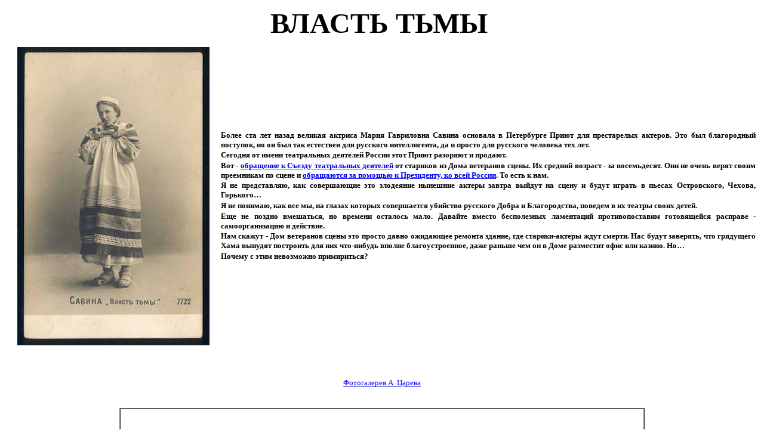

--- FILE ---
content_type: text/html; charset=windows-1251
request_url: http://vivovoco.astronet.ru/SOS/SAVINA.HTM
body_size: 2713
content:
<!DOCTYPE HTML PUBLIC "-//W3C//DTD HTML 4.0 Transitional//EN">
<HTML>
<HEAD>
   <TITLE>VIVOS VOCO: Разорение Дома работников сцены им. М.Г. Савиной</TITLE>
</HEAD>
<BODY>
<TABLE WIDTH="100%" HEIGHT="98%"><TR><TD VALIGN=CENTER>
<CENTER><FONT SIZE=+4><B>ВЛАСТЬ ТЬМЫ</B><SUB>&nbsp;</SUB></FONT></CENTER>

<TABLE WIDTH="100%" >
<TR>
<TD><IMG SRC="SAVINA.JPG" HSPACE=15 HEIGHT=500 WIDTH=322></TD>

<TD><DIV ALIGN=JUSTIFY>
<P><B><FONT SIZE=-1>Более ста лет назад великая актриса Мария Гавриловна
Савина основала в Петербурге Приют для престарелых актеров. Это был благородный
поступок, но он был так естествен для русского интеллигента, да и просто
для русского человека тех лет.
<SUB>&nbsp;</SUB><BR>Сегодня от имени театральных деятелей России этот Приют
разоряют и продают.
<SUB>&nbsp;</SUB><BR>Вот - <A HREF="LETTER.HTM">обращение к
Съезду театральных деятелей</A> от стариков из Дома ветеранов сцены. Их средний
возраст - за восемьдесят. Они не очень верят своим преемникам по сцене и
<A HREF="LETTER2.HTM">обращаются за помощью к Президенту, ко всей России</A>. То есть к нам.
<SUB>&nbsp;</SUB><BR>Я не представляю, как совершающие это злодеяние нынешние актеры
завтра выйдут на сцену и будут играть в пьесах Островского, Чехова, Горького…
<SUB>&nbsp;</SUB><BR>Я не понимаю, как все мы, на глазах которых совершается
убийство русского Добра и Благородства, поведем в их театры своих детей.
<SUB>&nbsp;</SUB><BR>Еще не поздно вмешаться, но времени осталось мало.
Давайте вместо бесполезных ламентаций противопоставим готовящейся расправе
- самоорганизацию и действие.
<SUB>&nbsp;</SUB><BR>Нам скажут - Дом ветеранов сцены это просто давно ожидающее
ремонта здание, где старики-актеры ждут смерти. Нас будут заверять, что
грядущего Хама вынудят построить для них что-нибудь вполне благоустроенное,
даже раньше чем он в Доме разместит офис или казино. Но…
<SUB>&nbsp;</SUB><BR>Почему с этим невозможно примириться?
</FONT></B>
</DIV>
</TD>
</TR>
</TABLE>
<CENTER>
<BR>&nbsp;
<P><FONT SIZE=-1><A HREF="PHOTO/PAGE00.HTM">Фотогалерея А. Царева</A></FONT>
<BR>&nbsp;
<P><TABLE BORDER CELLSPACING=0 CELLPADDING=15 WIDTH="70%" >
<TR>
<TD><DIV ALIGN=JUSTIFY>
<CENTER>
<FONT SIZE=-1>
<BR><B>25 октября 2006 г. с 12:00 до 14:55 по московскому времени состоялась
<BR>"Прямая линия с Президентом России Владимиром Путиным".</B></CENTER>

<P>...Дина Петровна Кальченко: <I>«Уважаемый Владимир Владимирович!
Обращаюсь к Вам от имени ветеранов сцены: фронтовиков, блокадников, узников
гитлеровских и сталинских концлагерей, народных и заслуженных артистов
России, живущих в Петербургском доме ветеранов сцены, вся территория которого
является памятником истории и культуры федерального значения. Это единственный
в мире такой дом-памятник. Сейчас нашей исторической территории грозит
разорение. Мы трижды писали Вам просьбы о помощи».</I>
<P>Не получал, должен признаться, к сожалению, до меня эти
письма не доходили, Дина Петровна.
<P><I>«Как добиться, чтобы наше письмо попало к Вам, - </I>вот
оно попало<I>, - и не было бы переадресовано в другие инстанции и господину
Калягину, который создает эту трагедию для нас и противозаконную ситуацию?
Помогите»,</I> - и так далее.
<P>Речь идет о том, что пытаются изменить статус этой территории
и передать часть этой территории для коммерческой застройки. Думаю, что
и Союз театральных деятелей, и тем более коммерческая структура - речь
идет о компании «Система», это крупная компания, - могла бы и без того,
чтобы отбирать дома у ветеранов сцены, оказать содействие, если нужно,
в восстановлении домов, в которых живут ветераны. Речь-то для этой компании
о минимальных деньгах. Это немаленькая сумма, там где-то пять миллионов
долларов, - но для компании это небольшие деньги. Взяли бы да и помогли,
просто так, не отбирая у ветеранов сцены то, что им принадлежит по праву,
и то, что принадлежит им в течение многих десятилетий. Но если бедная такая
компания - мы выделим эти деньги из бюджета, обещаю Вам...
<DIV ALIGN=RIGHT><P><FONT SIZE=-2><A HREF="http://www.president-line.ru">http://www.president-line.ru</A></FONT></DIV>
</FONT></DIV></TD>
</TR>
</TABLE>
<P><FONT SIZE=-1><A HREF="http://www.scepsis.ru/library/id_1016.html">Промежуточные итоги</A></FONT>
<P><HR SIZE=1 WIDTH="100%">
<FONT SIZE=-2 COLOR=#FF0000>
Эту страницу мы сохраняем в память о событиях конца октября 2006 г.
<BR>Спасибо тем, кто поднял нас по тревоге, и тем, кто услышал наш призыв.
</FONT>
<HR SIZE=1 WIDTH="100%"> 
<FORM><INPUT TYPE="BUTTON" VALUE="ВЕРНУТЬСЯ" onClick="history.go(-1)"></FORM> 
<HR SIZE=1 WIDTH="100%"> 
<BR><A HREF="../VIVOVOCO.HTM"><IMG SRC="VV_T.GIF" ALT="VIVOS VOCO!  -  ЗОВУ ЖИВЫХ!" BORDER=0></CENTER>

</TD></TR></TABLE>
</BODY>
</HTML>
